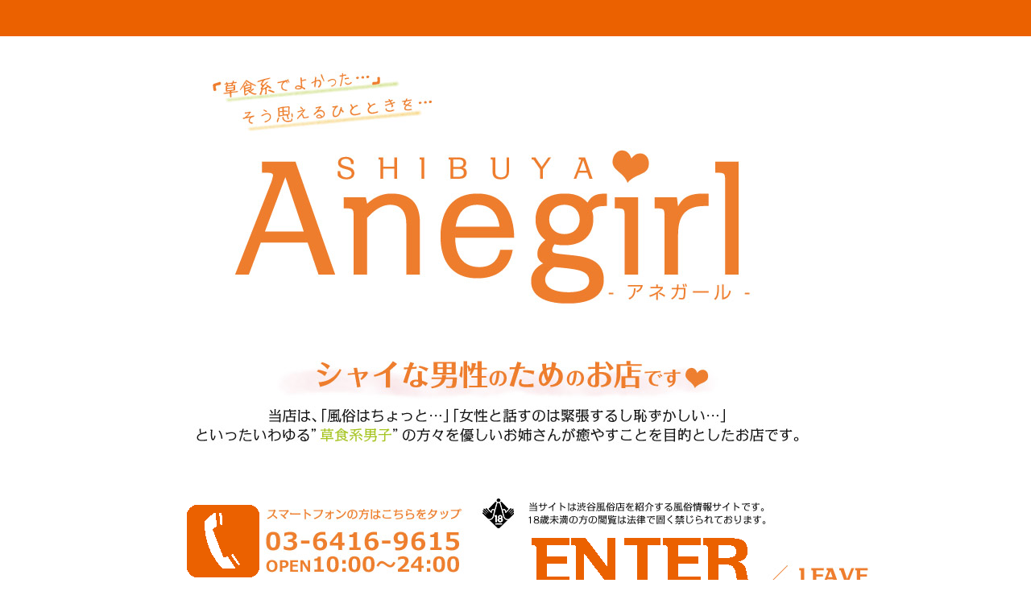

--- FILE ---
content_type: text/html; charset=UTF-8
request_url: https://ss-ane.com/shop/
body_size: 5352
content:
<!DOCTYPE html>
<html>
<head>
<!-- Google tag (gtag.js) -->
<script async src="https://www.googletagmanager.com/gtag/js?id=G-8W5S3N7QQ3"></script>
<script>
  window.dataLayer = window.dataLayer || [];
  function gtag() { dataLayer.push(arguments); }
  gtag('js', new Date());

  gtag('config', 'G-8W5S3N7QQ3');
</script>
<meta charset="UTF-8">
<meta http-equiv="Content-Style-Type" content="text/css">
<meta http-equiv="Content-Script-Type" content="text/javascript">
<meta http-equiv="Imagetoolbar" content="no">
<meta name="keywords" content="渋谷,風俗,ホテヘル,草食系男子,癒す,優しい,お姉さん">
<meta name="description" content="当店は、「風俗はちょっと…」「女性と話すのは緊張するし恥ずかしい…」といったいわゆる”草食系男子”の方々を優しいお姉さんが癒やすことを目的としたお店です。">
<meta name="Copyright" content="Copyright(c) 2017 ss-ane.com  All Right Reserved.">
<meta name="viewport" content="width=950">
<title>Anegirl</title>
<link href="css/enter.css" rel="stylesheet">
</head>

<body>

<div id="enter_container">
<div id="enter_wrapper">
<a id="enter_tel" href="tel:0364169615"><img src="img/enter/tel_bt.png" width="90" height="90"></a>
<a id="enter_bt" href="top/"><img src="img/enter/enter_bt.png" width="293" height="60" alt="18際以上なので入場する"></a>
<a id="enter_leave" href="https://www.google.co.jp/">18歳以下なので退場する</a>
</div><!--enter_wrapper-->
</div><!--enter_container-->

<div id="enter_under_container">
<div id="enter_under_wrapper">
<div id="link_wrapper">
<a target="_blank" href="https://mimiroke.com/"><img src="img/link/30.jpg" width="88" height="31"></a>
<a target="_blank" href="http://www.nukinavi.com/point/index.aspx"><img src="img/link/20.jpg" width="90" height="30"></a>
<a target="_blank" href="http://fuzoku.sod.co.jp/"><img src="img/link/21.jpg" width="600" height="120"></a>
<a target="_blank" href="http://www.ure-sen.com/"><img src="img/link/22.png" width="88" height="31"></a>
<a target="_blank" href="http://www.fuzoku-life.com/"><img src="img/link/02.gif" width="88" height="31" border="0"></a>
<a href="http://www.atarijo.com/index.html" target="_blank"><img src="img/link/03.gif" width="88" height="31" border="0"></a>
<a href="http://www.hote-go.com/" target="_blank"><img src="img/link/04.png" width="88" height="31"></a>
<a href="http://www.night-life.jp/shibuya/" target="_blank"><img src="img/link/23.png" width="88" height="31"></a>
<a href="http://www.fuzoku-watch.com/" target="_blank"><img src="img/link/26.gif" width="88" height="31"></a>
<a href="http://www.fuzoku-watch.com/shibuya/" target="_blank"><img src="img/link/27.gif" width="88" height="31"></a>
<a href="http://fuzoku.lti.jp/" target="_blank"><img src="img/link/10.gif" width="88" height="31" border="0"></a>
<a href="http://sin-19navi.com/" target="_blank"><img src="img/link/11.gif" width="88" height="31" border="0"></a>
<a href="http://fu.jo-ho.jp/" target="_blank"><img src="img/link/13.gif" width="88" height="31"></a>
<a href="http://www.fnaviweb.jp/" target="_blank"><img src="img/link/14.jpg" width="88" height="31"></a>
<a href="http://nk-ch.com/" target="_blank"><img src="img/link/15.jpg" width="88" height="31"></a>
<a href="http://www.tokyo-fuzoku-joho.com/" target="_blank"><img src="img/link/30.gif" width="88" height="31"></a>
<a href="http://www.niconicobaito.com/" target="_blank"><img src="img/link/16.gif" width="88" height="31"></a>
<a href="http://www.girlsworker.jp/" target="_blank"><img src="img/link/g01.gif" width="88" height="31"></a>
<a href="http://www.lovework.jp/kanto/" target="_blank"><img src="img/link/g02.gif" width="88" height="31" border="0"></a>
<a href="http://www.ma-runet.jp/index2.html" target="_blank"><img src="img/link/g03.gif" width="88" height="31" border="0"></a>
<a href="http://www.lvgjob.com/" target="_blank"><img src="img/link/g04.gif" width="88" height="31"></a>
<a href="http://www.going.jp/" target="_blank"><img src="img/link/g05.gif" width="88" height="31"></a>
<a href="http://www.ppyn.com/" target="_blank"><img src="img/link/g08.gif" width="88" height="31"></a>
<a href="http://www.girls-land.net/" target="_blank"><img src="img/link/g09.gif" width="88" height="31" border="0"></a>
<a href="http://www.fubaito.jp/" target="_blank"><img src="img/link/g10.gif" width="88" height="30" border="0"></a>
<a href="http://from-f.net/" target="_blank"><img src="img/link/g11.gif" width="88" height="31"></a>
<a href="http://www.59baito.com/" target="_blank"><img src="img/link/g13.gif" width="88" height="31"></a>
</div><!--link_wrapper-->

</div><!--enter_under_wrapper-->

<div id="enter_footer_container">
<div id="enter_footer_wrapper">
<a href="top/" title="トップページ"><font color="#ffffff">TOPPAGE</font></a>
｜<a href="system/" title="料金システム"><font color="#ffffff">SYSTEM</font></a>
｜<a href="girls/" title="在籍一覧"><font color="#ffffff">GIRLS LIST</font></a>
｜<a href="schedule/" title="出勤一覧"><font color="#ffffff">SCHEDULE</font></a>
｜<a target="_blank" href="../" title="女性求人"><font color="#ffffff">RECRUIT</font></a>
<div id="copy_wrapper">
COPYRIGHT(C) 2017 ss-ane.com ALL RIGHT RESERVED.
</div><!--copy_wrapper-->
</div><!--enter_footer_wrapper-->
</div><!--enter_footer_container-->

</div><!--enter_under_container-->


</body>
</html>


--- FILE ---
content_type: text/css
request_url: https://ss-ane.com/shop/css/enter.css
body_size: 2014
content:
@charset "utf-8";


/*default*/

body, h1, h2, h3, h4, ul, li, p, form, dt, dd {
	font-size: 100%;
	line-height: 1;
	margin: 0px;
	padding: 0px;
}
a:visited, a:active {
	color: #333333;
	text-decoration: none;
}
a:link {
	color: #333333;
	text-decoration: none;
}
a img {
	border: 0px;
}
a img:hover {
	opacity: 0.6 ;
}
.left_box {
	margin-bottom:5px;
	display:block;
}

/*enter*/

#enter_container {
	font-size: 30px;
	background-image: url(../img/enter/enter_bg.jpg);
	background-repeat: no-repeat;
	background-position: center top;
	width: 100%;
}
#enter_wrapper {
	height: 771px;
	width: 950px;
	margin-right: auto;
	margin-left: auto;
	position: relative;
}
#enter_tel {
	height: 90px;
	width: 90px;
	position: absolute;
	left: 67px;
	top: 627px;
}
#enter_bt {
	height: 60px;
	width: 293px;
	position: absolute;
	left: 488px;
	top: 665px;
}
#enter_leave {
	display: block;
	height: 0px;
	width: 100px;
	padding-top: 40px;
	overflow: hidden;
	position: absolute;
	left: 822px;
	top: 712px;
}
#enter_under_container {
	background-image: url(../img/main_container_bg.jpg);
	background-repeat: repeat;
	width: 100%;
}
#enter_under_wrapper {
	width: 950px;
	margin-right: auto;
	margin-left: auto;
	padding-bottom: 30px;
  overflow: hidden;
}
#copy {
	font-size: 14px;
	color: #FFF;
	display: block;
	height: 30px;
	width: 950px;
	position: absolute;
	top: 756px;
	text-align: center;
	line-height: 30px;
}
#link_wrapper {
	width: 930px;
	margin-right: auto;
	margin-left: auto;
	padding-left: 20px;
	padding-top: 10px;
	padding-bottom: 20px;
}
#link_wrapper a img {
	padding-left: 12px;
	padding-bottom: 15px;
	display:block;
	height: 31px;
	width: 88px;
	float: left;
}

.enter_link_box {
  padding-top: 20px;
	padding-left: 32px;
	display:block;
	height: 40px;
	width: 200px;

}

/*footer*/

#enter_footer_container {
	background-color: #e66001;
	width: 100%;
	overflow: hidden;
}
#enter_footer_wrapper {
	height: 115px;
	width: 950px;
	margin-right: auto;
	margin-left: auto;
	text-align: center;
	font-size: 14px;
	padding-top: 35px;
	line-height: 36px;
	color: #FFF;
	overflow: hidden;
}
